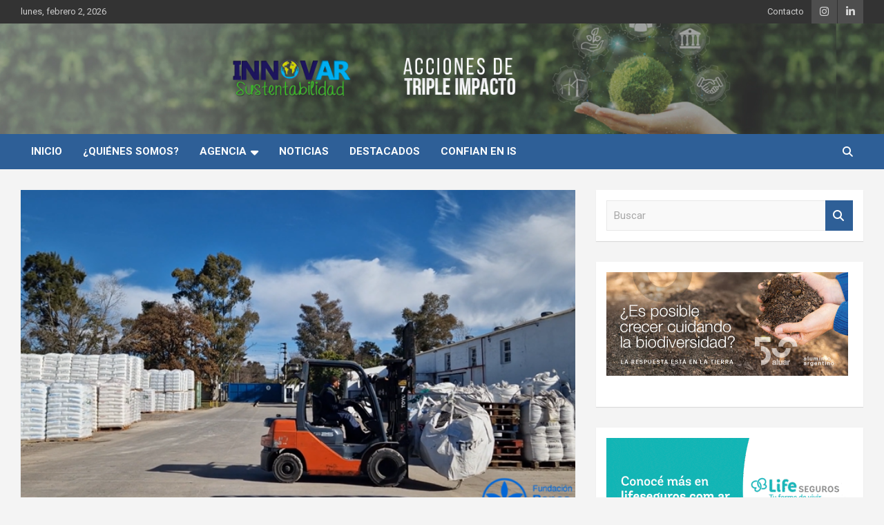

--- FILE ---
content_type: text/html; charset=UTF-8
request_url: https://www.innovar-sustentabilidad.com/las-empresas-ya-pueden-obtener-bonos-de-plastico-del-mercado-internacional-para-compensar-su-huella-plastica/
body_size: 71078
content:
<!doctype html>
<html lang="es">
<head>
	<meta charset="UTF-8">
	<meta name="viewport" content="width=device-width, initial-scale=1, shrink-to-fit=no">
	<link rel="profile" href="https://gmpg.org/xfn/11">

	<title>Las empresas ya pueden obtener Bonos de Plástico del mercado internacional para compensar su huella plástica &#8211; Innovar Sustentabilidad</title>
<meta name='robots' content='max-image-preview:large' />
	<style>img:is([sizes="auto" i], [sizes^="auto," i]) { contain-intrinsic-size: 3000px 1500px }</style>
	<link rel='dns-prefetch' href='//www.googletagmanager.com' />
<link rel='dns-prefetch' href='//fonts.googleapis.com' />
<link rel="alternate" type="application/rss+xml" title="Innovar Sustentabilidad &raquo; Feed" href="https://www.innovar-sustentabilidad.com/feed/" />
<link rel="alternate" type="application/rss+xml" title="Innovar Sustentabilidad &raquo; Feed de los comentarios" href="https://www.innovar-sustentabilidad.com/comments/feed/" />
<link rel="alternate" type="application/rss+xml" title="Innovar Sustentabilidad &raquo; Comentario Las empresas ya pueden obtener Bonos de Plástico del mercado internacional para compensar su huella plástica del feed" href="https://www.innovar-sustentabilidad.com/las-empresas-ya-pueden-obtener-bonos-de-plastico-del-mercado-internacional-para-compensar-su-huella-plastica/feed/" />
<script type="text/javascript">
/* <![CDATA[ */
window._wpemojiSettings = {"baseUrl":"https:\/\/s.w.org\/images\/core\/emoji\/16.0.1\/72x72\/","ext":".png","svgUrl":"https:\/\/s.w.org\/images\/core\/emoji\/16.0.1\/svg\/","svgExt":".svg","source":{"concatemoji":"https:\/\/www.innovar-sustentabilidad.com\/wp-includes\/js\/wp-emoji-release.min.js?ver=6.8.3"}};
/*! This file is auto-generated */
!function(s,n){var o,i,e;function c(e){try{var t={supportTests:e,timestamp:(new Date).valueOf()};sessionStorage.setItem(o,JSON.stringify(t))}catch(e){}}function p(e,t,n){e.clearRect(0,0,e.canvas.width,e.canvas.height),e.fillText(t,0,0);var t=new Uint32Array(e.getImageData(0,0,e.canvas.width,e.canvas.height).data),a=(e.clearRect(0,0,e.canvas.width,e.canvas.height),e.fillText(n,0,0),new Uint32Array(e.getImageData(0,0,e.canvas.width,e.canvas.height).data));return t.every(function(e,t){return e===a[t]})}function u(e,t){e.clearRect(0,0,e.canvas.width,e.canvas.height),e.fillText(t,0,0);for(var n=e.getImageData(16,16,1,1),a=0;a<n.data.length;a++)if(0!==n.data[a])return!1;return!0}function f(e,t,n,a){switch(t){case"flag":return n(e,"\ud83c\udff3\ufe0f\u200d\u26a7\ufe0f","\ud83c\udff3\ufe0f\u200b\u26a7\ufe0f")?!1:!n(e,"\ud83c\udde8\ud83c\uddf6","\ud83c\udde8\u200b\ud83c\uddf6")&&!n(e,"\ud83c\udff4\udb40\udc67\udb40\udc62\udb40\udc65\udb40\udc6e\udb40\udc67\udb40\udc7f","\ud83c\udff4\u200b\udb40\udc67\u200b\udb40\udc62\u200b\udb40\udc65\u200b\udb40\udc6e\u200b\udb40\udc67\u200b\udb40\udc7f");case"emoji":return!a(e,"\ud83e\udedf")}return!1}function g(e,t,n,a){var r="undefined"!=typeof WorkerGlobalScope&&self instanceof WorkerGlobalScope?new OffscreenCanvas(300,150):s.createElement("canvas"),o=r.getContext("2d",{willReadFrequently:!0}),i=(o.textBaseline="top",o.font="600 32px Arial",{});return e.forEach(function(e){i[e]=t(o,e,n,a)}),i}function t(e){var t=s.createElement("script");t.src=e,t.defer=!0,s.head.appendChild(t)}"undefined"!=typeof Promise&&(o="wpEmojiSettingsSupports",i=["flag","emoji"],n.supports={everything:!0,everythingExceptFlag:!0},e=new Promise(function(e){s.addEventListener("DOMContentLoaded",e,{once:!0})}),new Promise(function(t){var n=function(){try{var e=JSON.parse(sessionStorage.getItem(o));if("object"==typeof e&&"number"==typeof e.timestamp&&(new Date).valueOf()<e.timestamp+604800&&"object"==typeof e.supportTests)return e.supportTests}catch(e){}return null}();if(!n){if("undefined"!=typeof Worker&&"undefined"!=typeof OffscreenCanvas&&"undefined"!=typeof URL&&URL.createObjectURL&&"undefined"!=typeof Blob)try{var e="postMessage("+g.toString()+"("+[JSON.stringify(i),f.toString(),p.toString(),u.toString()].join(",")+"));",a=new Blob([e],{type:"text/javascript"}),r=new Worker(URL.createObjectURL(a),{name:"wpTestEmojiSupports"});return void(r.onmessage=function(e){c(n=e.data),r.terminate(),t(n)})}catch(e){}c(n=g(i,f,p,u))}t(n)}).then(function(e){for(var t in e)n.supports[t]=e[t],n.supports.everything=n.supports.everything&&n.supports[t],"flag"!==t&&(n.supports.everythingExceptFlag=n.supports.everythingExceptFlag&&n.supports[t]);n.supports.everythingExceptFlag=n.supports.everythingExceptFlag&&!n.supports.flag,n.DOMReady=!1,n.readyCallback=function(){n.DOMReady=!0}}).then(function(){return e}).then(function(){var e;n.supports.everything||(n.readyCallback(),(e=n.source||{}).concatemoji?t(e.concatemoji):e.wpemoji&&e.twemoji&&(t(e.twemoji),t(e.wpemoji)))}))}((window,document),window._wpemojiSettings);
/* ]]> */
</script>
<style id='wp-emoji-styles-inline-css' type='text/css'>

	img.wp-smiley, img.emoji {
		display: inline !important;
		border: none !important;
		box-shadow: none !important;
		height: 1em !important;
		width: 1em !important;
		margin: 0 0.07em !important;
		vertical-align: -0.1em !important;
		background: none !important;
		padding: 0 !important;
	}
</style>
<link rel='stylesheet' id='wp-block-library-css' href='https://www.innovar-sustentabilidad.com/wp-includes/css/dist/block-library/style.min.css?ver=6.8.3' type='text/css' media='all' />
<style id='classic-theme-styles-inline-css' type='text/css'>
/*! This file is auto-generated */
.wp-block-button__link{color:#fff;background-color:#32373c;border-radius:9999px;box-shadow:none;text-decoration:none;padding:calc(.667em + 2px) calc(1.333em + 2px);font-size:1.125em}.wp-block-file__button{background:#32373c;color:#fff;text-decoration:none}
</style>
<style id='global-styles-inline-css' type='text/css'>
:root{--wp--preset--aspect-ratio--square: 1;--wp--preset--aspect-ratio--4-3: 4/3;--wp--preset--aspect-ratio--3-4: 3/4;--wp--preset--aspect-ratio--3-2: 3/2;--wp--preset--aspect-ratio--2-3: 2/3;--wp--preset--aspect-ratio--16-9: 16/9;--wp--preset--aspect-ratio--9-16: 9/16;--wp--preset--color--black: #000000;--wp--preset--color--cyan-bluish-gray: #abb8c3;--wp--preset--color--white: #ffffff;--wp--preset--color--pale-pink: #f78da7;--wp--preset--color--vivid-red: #cf2e2e;--wp--preset--color--luminous-vivid-orange: #ff6900;--wp--preset--color--luminous-vivid-amber: #fcb900;--wp--preset--color--light-green-cyan: #7bdcb5;--wp--preset--color--vivid-green-cyan: #00d084;--wp--preset--color--pale-cyan-blue: #8ed1fc;--wp--preset--color--vivid-cyan-blue: #0693e3;--wp--preset--color--vivid-purple: #9b51e0;--wp--preset--gradient--vivid-cyan-blue-to-vivid-purple: linear-gradient(135deg,rgba(6,147,227,1) 0%,rgb(155,81,224) 100%);--wp--preset--gradient--light-green-cyan-to-vivid-green-cyan: linear-gradient(135deg,rgb(122,220,180) 0%,rgb(0,208,130) 100%);--wp--preset--gradient--luminous-vivid-amber-to-luminous-vivid-orange: linear-gradient(135deg,rgba(252,185,0,1) 0%,rgba(255,105,0,1) 100%);--wp--preset--gradient--luminous-vivid-orange-to-vivid-red: linear-gradient(135deg,rgba(255,105,0,1) 0%,rgb(207,46,46) 100%);--wp--preset--gradient--very-light-gray-to-cyan-bluish-gray: linear-gradient(135deg,rgb(238,238,238) 0%,rgb(169,184,195) 100%);--wp--preset--gradient--cool-to-warm-spectrum: linear-gradient(135deg,rgb(74,234,220) 0%,rgb(151,120,209) 20%,rgb(207,42,186) 40%,rgb(238,44,130) 60%,rgb(251,105,98) 80%,rgb(254,248,76) 100%);--wp--preset--gradient--blush-light-purple: linear-gradient(135deg,rgb(255,206,236) 0%,rgb(152,150,240) 100%);--wp--preset--gradient--blush-bordeaux: linear-gradient(135deg,rgb(254,205,165) 0%,rgb(254,45,45) 50%,rgb(107,0,62) 100%);--wp--preset--gradient--luminous-dusk: linear-gradient(135deg,rgb(255,203,112) 0%,rgb(199,81,192) 50%,rgb(65,88,208) 100%);--wp--preset--gradient--pale-ocean: linear-gradient(135deg,rgb(255,245,203) 0%,rgb(182,227,212) 50%,rgb(51,167,181) 100%);--wp--preset--gradient--electric-grass: linear-gradient(135deg,rgb(202,248,128) 0%,rgb(113,206,126) 100%);--wp--preset--gradient--midnight: linear-gradient(135deg,rgb(2,3,129) 0%,rgb(40,116,252) 100%);--wp--preset--font-size--small: 13px;--wp--preset--font-size--medium: 20px;--wp--preset--font-size--large: 36px;--wp--preset--font-size--x-large: 42px;--wp--preset--spacing--20: 0.44rem;--wp--preset--spacing--30: 0.67rem;--wp--preset--spacing--40: 1rem;--wp--preset--spacing--50: 1.5rem;--wp--preset--spacing--60: 2.25rem;--wp--preset--spacing--70: 3.38rem;--wp--preset--spacing--80: 5.06rem;--wp--preset--shadow--natural: 6px 6px 9px rgba(0, 0, 0, 0.2);--wp--preset--shadow--deep: 12px 12px 50px rgba(0, 0, 0, 0.4);--wp--preset--shadow--sharp: 6px 6px 0px rgba(0, 0, 0, 0.2);--wp--preset--shadow--outlined: 6px 6px 0px -3px rgba(255, 255, 255, 1), 6px 6px rgba(0, 0, 0, 1);--wp--preset--shadow--crisp: 6px 6px 0px rgba(0, 0, 0, 1);}:where(.is-layout-flex){gap: 0.5em;}:where(.is-layout-grid){gap: 0.5em;}body .is-layout-flex{display: flex;}.is-layout-flex{flex-wrap: wrap;align-items: center;}.is-layout-flex > :is(*, div){margin: 0;}body .is-layout-grid{display: grid;}.is-layout-grid > :is(*, div){margin: 0;}:where(.wp-block-columns.is-layout-flex){gap: 2em;}:where(.wp-block-columns.is-layout-grid){gap: 2em;}:where(.wp-block-post-template.is-layout-flex){gap: 1.25em;}:where(.wp-block-post-template.is-layout-grid){gap: 1.25em;}.has-black-color{color: var(--wp--preset--color--black) !important;}.has-cyan-bluish-gray-color{color: var(--wp--preset--color--cyan-bluish-gray) !important;}.has-white-color{color: var(--wp--preset--color--white) !important;}.has-pale-pink-color{color: var(--wp--preset--color--pale-pink) !important;}.has-vivid-red-color{color: var(--wp--preset--color--vivid-red) !important;}.has-luminous-vivid-orange-color{color: var(--wp--preset--color--luminous-vivid-orange) !important;}.has-luminous-vivid-amber-color{color: var(--wp--preset--color--luminous-vivid-amber) !important;}.has-light-green-cyan-color{color: var(--wp--preset--color--light-green-cyan) !important;}.has-vivid-green-cyan-color{color: var(--wp--preset--color--vivid-green-cyan) !important;}.has-pale-cyan-blue-color{color: var(--wp--preset--color--pale-cyan-blue) !important;}.has-vivid-cyan-blue-color{color: var(--wp--preset--color--vivid-cyan-blue) !important;}.has-vivid-purple-color{color: var(--wp--preset--color--vivid-purple) !important;}.has-black-background-color{background-color: var(--wp--preset--color--black) !important;}.has-cyan-bluish-gray-background-color{background-color: var(--wp--preset--color--cyan-bluish-gray) !important;}.has-white-background-color{background-color: var(--wp--preset--color--white) !important;}.has-pale-pink-background-color{background-color: var(--wp--preset--color--pale-pink) !important;}.has-vivid-red-background-color{background-color: var(--wp--preset--color--vivid-red) !important;}.has-luminous-vivid-orange-background-color{background-color: var(--wp--preset--color--luminous-vivid-orange) !important;}.has-luminous-vivid-amber-background-color{background-color: var(--wp--preset--color--luminous-vivid-amber) !important;}.has-light-green-cyan-background-color{background-color: var(--wp--preset--color--light-green-cyan) !important;}.has-vivid-green-cyan-background-color{background-color: var(--wp--preset--color--vivid-green-cyan) !important;}.has-pale-cyan-blue-background-color{background-color: var(--wp--preset--color--pale-cyan-blue) !important;}.has-vivid-cyan-blue-background-color{background-color: var(--wp--preset--color--vivid-cyan-blue) !important;}.has-vivid-purple-background-color{background-color: var(--wp--preset--color--vivid-purple) !important;}.has-black-border-color{border-color: var(--wp--preset--color--black) !important;}.has-cyan-bluish-gray-border-color{border-color: var(--wp--preset--color--cyan-bluish-gray) !important;}.has-white-border-color{border-color: var(--wp--preset--color--white) !important;}.has-pale-pink-border-color{border-color: var(--wp--preset--color--pale-pink) !important;}.has-vivid-red-border-color{border-color: var(--wp--preset--color--vivid-red) !important;}.has-luminous-vivid-orange-border-color{border-color: var(--wp--preset--color--luminous-vivid-orange) !important;}.has-luminous-vivid-amber-border-color{border-color: var(--wp--preset--color--luminous-vivid-amber) !important;}.has-light-green-cyan-border-color{border-color: var(--wp--preset--color--light-green-cyan) !important;}.has-vivid-green-cyan-border-color{border-color: var(--wp--preset--color--vivid-green-cyan) !important;}.has-pale-cyan-blue-border-color{border-color: var(--wp--preset--color--pale-cyan-blue) !important;}.has-vivid-cyan-blue-border-color{border-color: var(--wp--preset--color--vivid-cyan-blue) !important;}.has-vivid-purple-border-color{border-color: var(--wp--preset--color--vivid-purple) !important;}.has-vivid-cyan-blue-to-vivid-purple-gradient-background{background: var(--wp--preset--gradient--vivid-cyan-blue-to-vivid-purple) !important;}.has-light-green-cyan-to-vivid-green-cyan-gradient-background{background: var(--wp--preset--gradient--light-green-cyan-to-vivid-green-cyan) !important;}.has-luminous-vivid-amber-to-luminous-vivid-orange-gradient-background{background: var(--wp--preset--gradient--luminous-vivid-amber-to-luminous-vivid-orange) !important;}.has-luminous-vivid-orange-to-vivid-red-gradient-background{background: var(--wp--preset--gradient--luminous-vivid-orange-to-vivid-red) !important;}.has-very-light-gray-to-cyan-bluish-gray-gradient-background{background: var(--wp--preset--gradient--very-light-gray-to-cyan-bluish-gray) !important;}.has-cool-to-warm-spectrum-gradient-background{background: var(--wp--preset--gradient--cool-to-warm-spectrum) !important;}.has-blush-light-purple-gradient-background{background: var(--wp--preset--gradient--blush-light-purple) !important;}.has-blush-bordeaux-gradient-background{background: var(--wp--preset--gradient--blush-bordeaux) !important;}.has-luminous-dusk-gradient-background{background: var(--wp--preset--gradient--luminous-dusk) !important;}.has-pale-ocean-gradient-background{background: var(--wp--preset--gradient--pale-ocean) !important;}.has-electric-grass-gradient-background{background: var(--wp--preset--gradient--electric-grass) !important;}.has-midnight-gradient-background{background: var(--wp--preset--gradient--midnight) !important;}.has-small-font-size{font-size: var(--wp--preset--font-size--small) !important;}.has-medium-font-size{font-size: var(--wp--preset--font-size--medium) !important;}.has-large-font-size{font-size: var(--wp--preset--font-size--large) !important;}.has-x-large-font-size{font-size: var(--wp--preset--font-size--x-large) !important;}
:where(.wp-block-post-template.is-layout-flex){gap: 1.25em;}:where(.wp-block-post-template.is-layout-grid){gap: 1.25em;}
:where(.wp-block-columns.is-layout-flex){gap: 2em;}:where(.wp-block-columns.is-layout-grid){gap: 2em;}
:root :where(.wp-block-pullquote){font-size: 1.5em;line-height: 1.6;}
</style>
<link rel='stylesheet' id='contact-form-7-css' href='https://www.innovar-sustentabilidad.com/wp-content/plugins/contact-form-7/includes/css/styles.css?ver=6.1.1' type='text/css' media='all' />
<link rel='stylesheet' id='bootstrap-style-css' href='https://www.innovar-sustentabilidad.com/wp-content/themes/newscard-pro/assets/library/bootstrap/css/bootstrap.min.css?ver=4.0.0' type='text/css' media='all' />
<link rel='stylesheet' id='font-awesome-style-css' href='https://www.innovar-sustentabilidad.com/wp-content/themes/newscard-pro/assets/library/font-awesome/css/all.min.css?ver=6.8.3' type='text/css' media='all' />
<link rel='stylesheet' id='newscard-google-fonts-css' href='//fonts.googleapis.com/css?family=Roboto%3A300%2C300i%2C400%2C400i%2C500%2C500i%2C700%2C700i&#038;ver=6.8.3' type='text/css' media='all' />
<link rel='stylesheet' id='owl-carousel-css' href='https://www.innovar-sustentabilidad.com/wp-content/themes/newscard-pro/assets/library/owl-carousel/owl.carousel.min.css?ver=2.3.4' type='text/css' media='all' />
<link rel='stylesheet' id='newscard-style-css' href='https://www.innovar-sustentabilidad.com/wp-content/themes/newscard-pro/style.css?ver=6.8.3' type='text/css' media='all' />
<script type="text/javascript" src="https://www.innovar-sustentabilidad.com/wp-includes/js/jquery/jquery.min.js?ver=3.7.1" id="jquery-core-js"></script>
<script type="text/javascript" src="https://www.innovar-sustentabilidad.com/wp-includes/js/jquery/jquery-migrate.min.js?ver=3.4.1" id="jquery-migrate-js"></script>
<!--[if lt IE 9]>
<script type="text/javascript" src="https://www.innovar-sustentabilidad.com/wp-content/themes/newscard-pro/assets/js/html5.js?ver=3.7.3" id="html5-js"></script>
<![endif]-->

<!-- Fragmento de código de la etiqueta de Google (gtag.js) añadida por Site Kit -->
<!-- Fragmento de código de Google Analytics añadido por Site Kit -->
<script type="text/javascript" src="https://www.googletagmanager.com/gtag/js?id=G-JKYYF5YZZL" id="google_gtagjs-js" async></script>
<script type="text/javascript" id="google_gtagjs-js-after">
/* <![CDATA[ */
window.dataLayer = window.dataLayer || [];function gtag(){dataLayer.push(arguments);}
gtag("set","linker",{"domains":["www.innovar-sustentabilidad.com"]});
gtag("js", new Date());
gtag("set", "developer_id.dZTNiMT", true);
gtag("config", "G-JKYYF5YZZL");
/* ]]> */
</script>
<link rel="https://api.w.org/" href="https://www.innovar-sustentabilidad.com/wp-json/" /><link rel="alternate" title="JSON" type="application/json" href="https://www.innovar-sustentabilidad.com/wp-json/wp/v2/posts/4606" /><link rel="EditURI" type="application/rsd+xml" title="RSD" href="https://www.innovar-sustentabilidad.com/xmlrpc.php?rsd" />
<meta name="generator" content="WordPress 6.8.3" />
<link rel="canonical" href="https://www.innovar-sustentabilidad.com/las-empresas-ya-pueden-obtener-bonos-de-plastico-del-mercado-internacional-para-compensar-su-huella-plastica/" />
<link rel='shortlink' href='https://www.innovar-sustentabilidad.com/?p=4606' />
<link rel="alternate" title="oEmbed (JSON)" type="application/json+oembed" href="https://www.innovar-sustentabilidad.com/wp-json/oembed/1.0/embed?url=https%3A%2F%2Fwww.innovar-sustentabilidad.com%2Flas-empresas-ya-pueden-obtener-bonos-de-plastico-del-mercado-internacional-para-compensar-su-huella-plastica%2F" />
<link rel="alternate" title="oEmbed (XML)" type="text/xml+oembed" href="https://www.innovar-sustentabilidad.com/wp-json/oembed/1.0/embed?url=https%3A%2F%2Fwww.innovar-sustentabilidad.com%2Flas-empresas-ya-pueden-obtener-bonos-de-plastico-del-mercado-internacional-para-compensar-su-huella-plastica%2F&#038;format=xml" />
<meta name="generator" content="Site Kit by Google 1.160.1" /><style>/* CSS added by WP Meta and Date Remover*/.wp-block-post-author__name{display:none !important;}
.wp-block-post-date{display:none !important;}
 .entry-meta {display:none !important;}
	.home .entry-meta { display: none; }
	.entry-footer {display:none !important;}
	.home .entry-footer { display: none; }</style>
	<style type="text/css">
				@media (min-width: 768px) {
				}
		/* Color Scheme > links */
			::selection {
				background-color: #2e5f97;
				color: #fff;
			}
			::-moz-selection {
				background-color: #2e5f97;
				color: #fff;
			}
			a,
			a:hover,
			a:focus,
			a:active,
			.site-title a:hover,
			.site-title a:focus,
			.site-title a:active,
			.top-stories-bar .top-stories-lists .marquee a:hover,
			.entry-title a:hover,
			.entry-title a:focus,
			.entry-title a:active,
			.post-boxed .entry-title a:hover,
			.site-footer .widget-area .post-boxed .entry-title a:hover,
			.entry-meta a:hover,
			.entry-meta a:focus,
			.post-boxed .entry-meta a:hover,
			.site-footer .widget-area .post-boxed .entry-meta a:hover,
			.entry-meta .tag-links a,
			.nav-links a:hover,
			.widget ul li a:hover,
			.comment-metadata a.comment-edit-link,
			.widget_archive li a[aria-current="page"],
			.widget_tag_cloud a:hover,
			.widget_categories .current-cat a,
			.widget_nav_menu ul li.current_page_item > a,
			.widget_nav_menu ul li.current_page_ancestor > a,
			.widget_nav_menu ul li.current-menu-item > a,
			.widget_nav_menu ul li.current-menu-ancestor > a,
			.widget_pages ul li.current_page_item > a,
			.widget_pages ul li.current_page_ancestor > a,
			.woocommerce.widget_product_categories ul.product-categories .current-cat-parent > a,
			.woocommerce.widget_product_categories ul.product-categories .current-cat > a,
			.woocommerce .star-rating,
			.woocommerce .star-rating:before,
			.woocommerce-MyAccount-navigation ul li:hover a,
			.woocommerce-MyAccount-navigation ul li.is-active a {
				color: #2e5f97;
			}
		/* Color Scheme > Navigation */
			.navigation-bar {
				background-color: #2e5f97;
			}
			.main-navigation .dropdown-menu a:hover,
			.main-navigation .dropdown-menu a.current-menu-item,
			.main-navigation li ul li:hover > a,
			.main-navigation li ul li.current-menu-item > a,
			.main-navigation li ul li.current-menu-ancestor > a,
			.main-navigation ul li li.current_page_item > a,
			.main-navigation li ul li.current_page_ancestor > a {
				color: #2e5f97;
			}
			@media (max-width: 991px) {
				.main-navigation ul li.current_page_item > a,
				.main-navigation ul li.current_page_ancestor > a,
				.main-navigation ul li.current-menu-item > a,
				.main-navigation ul li.current-menu-ancestor > a,
				.main-navigation ul li a:hover,
				.main-navigation ul li a:focus,
				.main-navigation ul li.show > a,
				.main-navigation ul li:hover > a,
				.main-navigation .dropdown-menu a:hover,
				.main-navigation .dropdown-menu a.current-menu-item,
				.main-navigation li ul li:hover > a,
				.main-navigation li ul li.current-menu-item > a,
				.main-navigation li ul li.current-menu-ancestor > a,
				.main-navigation ul li li.current_page_item > a,
				.main-navigation li ul li.current_page_ancestor > a {
					color: #2e5f97;
				}
			}
		/* Color Scheme > Buttons */
			.btn-theme,
			.btn-outline-theme:hover,
			.btn-outline-info:not(:disabled):not(.disabled).active,
			.btn-outline-info:not(:disabled):not(.disabled):active,
			.show > .btn-outline-info.dropdown-toggle,
			input[type="reset"],
			input[type="button"],
			input[type="submit"],
			button,
			.back-to-top a,
			#bbpress-forums button,
			.navigation.pagination .current,
			.navigation.pagination a:hover,
			.page-links span,
			.page-links a:hover span,
			.woocommerce #respond input#submit,
			.woocommerce a.button,
			.woocommerce button.button,
			.woocommerce input.button,
			.woocommerce #respond input#submit.alt,
			.woocommerce a.button.alt,
			.woocommerce button.button.alt,
			.woocommerce input.button.alt,
			.woocommerce #respond input#submit.disabled,
			.woocommerce #respond input#submit:disabled,
			.woocommerce #respond input#submit:disabled[disabled],
			.woocommerce a.button.disabled,
			.woocommerce a.button:disabled,
			.woocommerce a.button:disabled[disabled],
			.woocommerce button.button.disabled,
			.woocommerce button.button:disabled,
			.woocommerce button.button:disabled[disabled],
			.woocommerce input.button.disabled,
			.woocommerce input.button:disabled,
			.woocommerce input.button:disabled[disabled],
			.woocommerce #respond input#submit.disabled:hover,
			.woocommerce #respond input#submit:disabled:hover,
			.woocommerce #respond input#submit:disabled[disabled]:hover,
			.woocommerce a.button.disabled:hover,
			.woocommerce a.button:disabled:hover,
			.woocommerce a.button:disabled[disabled]:hover,
			.woocommerce button.button.disabled:hover,
			.woocommerce button.button:disabled:hover,
			.woocommerce button.button:disabled[disabled]:hover,
			.woocommerce input.button.disabled:hover,
			.woocommerce input.button:disabled:hover,
			.woocommerce input.button:disabled[disabled]:hover,
			.woocommerce span.onsale,
			.woocommerce .widget_price_filter .ui-slider .ui-slider-range,
			.woocommerce .widget_price_filter .ui-slider .ui-slider-handle,
			.woocommerce nav.woocommerce-pagination ul li .page-numbers:hover,
			.woocommerce nav.woocommerce-pagination ul li .page-numbers:focus,
			.woocommerce nav.woocommerce-pagination ul li .page-numbers.current {
				background-color: #2e5f97;
			}
			.btn-outline-theme {
				border-color: #2e5f97;
			}
			.btn-outline-theme,
			.navigation.post-navigation .nav-links a:hover {
				color: #2e5f97;
			}
		/* Color Scheme > Elements */
			.theme-color,
			.format-quote blockquote:before {
				color: #2e5f97;
			}
			.theme-bg-color,
			.post.sticky .entry-header:before {
				background-color: #2e5f97;
			}
			.stories-title,
			.widget-title {
				border-color: #2e5f97;
			}
		/* Elements Color > Top Stories Flash */
			.top-stories-bar .top-stories-label .flash-icon {
				background-color: #01aef0;
			}
			.top-stories-bar .top-stories-label .flash-icon:before,
			.top-stories-bar .top-stories-label .flash-icon:after {
				border-color: #01aef0;
			}
		/* Category Color > #ISPodcast */
				.entry-meta .cat-links a.cat-links-42,
				.entry-meta .cat-links a.cat-links-42:hover,
				.post-boxed .entry-meta .cat-links a.cat-links-42,
				.post-boxed .entry-meta .cat-links a.cat-links-42:hover,
				.site-footer .widget-area .post-boxed .entry-meta .cat-links a.cat-links-42,
				.site-footer .widget-area .post-boxed .entry-meta .cat-links a.cat-links-42:hover {
					color: #81d742;
				}
				.post-img-wrap .entry-meta .cat-links a.cat-links-42,
				.post-img-wrap .entry-meta .cat-links a.cat-links-42:hover,
				.post-boxed .post-img-wrap .entry-meta .cat-links a.cat-links-42,
				.post-boxed .post-img-wrap .entry-meta .cat-links a.cat-links-42:hover,
				.post-block .post-img-wrap + .entry-header .entry-meta .cat-links a.cat-links-42,
				.post-block .post-img-wrap + .entry-header .entry-meta .cat-links a.cat-links-42:hover,
				.site-footer .widget-area .post-boxed .post-img-wrap .entry-meta .cat-links a.cat-links-42,
				.site-footer .widget-area .post-boxed .post-img-wrap .entry-meta .cat-links a.cat-links-42:hover,
				.site-footer .widget-area .post-block .post-img-wrap + .entry-header .entry-meta .cat-links a.cat-links-42,
				.site-footer .widget-area .post-block .post-img-wrap + .entry-header .entry-meta .cat-links a.cat-links-42:hover {
					background-color: #81d742;
					color: #fff;
				}
			/* Category Color > Destacadas */
				.entry-meta .cat-links a.cat-links-15,
				.entry-meta .cat-links a.cat-links-15:hover,
				.post-boxed .entry-meta .cat-links a.cat-links-15,
				.post-boxed .entry-meta .cat-links a.cat-links-15:hover,
				.site-footer .widget-area .post-boxed .entry-meta .cat-links a.cat-links-15,
				.site-footer .widget-area .post-boxed .entry-meta .cat-links a.cat-links-15:hover {
					color: #1e73be;
				}
				.post-img-wrap .entry-meta .cat-links a.cat-links-15,
				.post-img-wrap .entry-meta .cat-links a.cat-links-15:hover,
				.post-boxed .post-img-wrap .entry-meta .cat-links a.cat-links-15,
				.post-boxed .post-img-wrap .entry-meta .cat-links a.cat-links-15:hover,
				.post-block .post-img-wrap + .entry-header .entry-meta .cat-links a.cat-links-15,
				.post-block .post-img-wrap + .entry-header .entry-meta .cat-links a.cat-links-15:hover,
				.site-footer .widget-area .post-boxed .post-img-wrap .entry-meta .cat-links a.cat-links-15,
				.site-footer .widget-area .post-boxed .post-img-wrap .entry-meta .cat-links a.cat-links-15:hover,
				.site-footer .widget-area .post-block .post-img-wrap + .entry-header .entry-meta .cat-links a.cat-links-15,
				.site-footer .widget-area .post-block .post-img-wrap + .entry-header .entry-meta .cat-links a.cat-links-15:hover {
					background-color: #1e73be;
					color: #fff;
				}
			/* Category Color > Destacados */
				.entry-meta .cat-links a.cat-links-43,
				.entry-meta .cat-links a.cat-links-43:hover,
				.post-boxed .entry-meta .cat-links a.cat-links-43,
				.post-boxed .entry-meta .cat-links a.cat-links-43:hover,
				.site-footer .widget-area .post-boxed .entry-meta .cat-links a.cat-links-43,
				.site-footer .widget-area .post-boxed .entry-meta .cat-links a.cat-links-43:hover {
					color: #01aef0;
				}
				.post-img-wrap .entry-meta .cat-links a.cat-links-43,
				.post-img-wrap .entry-meta .cat-links a.cat-links-43:hover,
				.post-boxed .post-img-wrap .entry-meta .cat-links a.cat-links-43,
				.post-boxed .post-img-wrap .entry-meta .cat-links a.cat-links-43:hover,
				.post-block .post-img-wrap + .entry-header .entry-meta .cat-links a.cat-links-43,
				.post-block .post-img-wrap + .entry-header .entry-meta .cat-links a.cat-links-43:hover,
				.site-footer .widget-area .post-boxed .post-img-wrap .entry-meta .cat-links a.cat-links-43,
				.site-footer .widget-area .post-boxed .post-img-wrap .entry-meta .cat-links a.cat-links-43:hover,
				.site-footer .widget-area .post-block .post-img-wrap + .entry-header .entry-meta .cat-links a.cat-links-43,
				.site-footer .widget-area .post-block .post-img-wrap + .entry-header .entry-meta .cat-links a.cat-links-43:hover {
					background-color: #01aef0;
					color: #fff;
				}
			/* Category Color > Noticias */
				.entry-meta .cat-links a.cat-links-20,
				.entry-meta .cat-links a.cat-links-20:hover,
				.post-boxed .entry-meta .cat-links a.cat-links-20,
				.post-boxed .entry-meta .cat-links a.cat-links-20:hover,
				.site-footer .widget-area .post-boxed .entry-meta .cat-links a.cat-links-20,
				.site-footer .widget-area .post-boxed .entry-meta .cat-links a.cat-links-20:hover {
					color: #1e73be;
				}
				.post-img-wrap .entry-meta .cat-links a.cat-links-20,
				.post-img-wrap .entry-meta .cat-links a.cat-links-20:hover,
				.post-boxed .post-img-wrap .entry-meta .cat-links a.cat-links-20,
				.post-boxed .post-img-wrap .entry-meta .cat-links a.cat-links-20:hover,
				.post-block .post-img-wrap + .entry-header .entry-meta .cat-links a.cat-links-20,
				.post-block .post-img-wrap + .entry-header .entry-meta .cat-links a.cat-links-20:hover,
				.site-footer .widget-area .post-boxed .post-img-wrap .entry-meta .cat-links a.cat-links-20,
				.site-footer .widget-area .post-boxed .post-img-wrap .entry-meta .cat-links a.cat-links-20:hover,
				.site-footer .widget-area .post-block .post-img-wrap + .entry-header .entry-meta .cat-links a.cat-links-20,
				.site-footer .widget-area .post-block .post-img-wrap + .entry-header .entry-meta .cat-links a.cat-links-20:hover {
					background-color: #1e73be;
					color: #fff;
				}
			/* Category Color > Tech */
				.entry-meta .cat-links a.cat-links-222,
				.entry-meta .cat-links a.cat-links-222:hover,
				.post-boxed .entry-meta .cat-links a.cat-links-222,
				.post-boxed .entry-meta .cat-links a.cat-links-222:hover,
				.site-footer .widget-area .post-boxed .entry-meta .cat-links a.cat-links-222,
				.site-footer .widget-area .post-boxed .entry-meta .cat-links a.cat-links-222:hover {
					color: #009dd6;
				}
				.post-img-wrap .entry-meta .cat-links a.cat-links-222,
				.post-img-wrap .entry-meta .cat-links a.cat-links-222:hover,
				.post-boxed .post-img-wrap .entry-meta .cat-links a.cat-links-222,
				.post-boxed .post-img-wrap .entry-meta .cat-links a.cat-links-222:hover,
				.post-block .post-img-wrap + .entry-header .entry-meta .cat-links a.cat-links-222,
				.post-block .post-img-wrap + .entry-header .entry-meta .cat-links a.cat-links-222:hover,
				.site-footer .widget-area .post-boxed .post-img-wrap .entry-meta .cat-links a.cat-links-222,
				.site-footer .widget-area .post-boxed .post-img-wrap .entry-meta .cat-links a.cat-links-222:hover,
				.site-footer .widget-area .post-block .post-img-wrap + .entry-header .entry-meta .cat-links a.cat-links-222,
				.site-footer .widget-area .post-block .post-img-wrap + .entry-header .entry-meta .cat-links a.cat-links-222:hover {
					background-color: #009dd6;
					color: #fff;
				}
			/* Category Color > Últimas Noticias */
				.entry-meta .cat-links a.cat-links-21,
				.entry-meta .cat-links a.cat-links-21:hover,
				.post-boxed .entry-meta .cat-links a.cat-links-21,
				.post-boxed .entry-meta .cat-links a.cat-links-21:hover,
				.site-footer .widget-area .post-boxed .entry-meta .cat-links a.cat-links-21,
				.site-footer .widget-area .post-boxed .entry-meta .cat-links a.cat-links-21:hover {
					color: #211c5c;
				}
				.post-img-wrap .entry-meta .cat-links a.cat-links-21,
				.post-img-wrap .entry-meta .cat-links a.cat-links-21:hover,
				.post-boxed .post-img-wrap .entry-meta .cat-links a.cat-links-21,
				.post-boxed .post-img-wrap .entry-meta .cat-links a.cat-links-21:hover,
				.post-block .post-img-wrap + .entry-header .entry-meta .cat-links a.cat-links-21,
				.post-block .post-img-wrap + .entry-header .entry-meta .cat-links a.cat-links-21:hover,
				.site-footer .widget-area .post-boxed .post-img-wrap .entry-meta .cat-links a.cat-links-21,
				.site-footer .widget-area .post-boxed .post-img-wrap .entry-meta .cat-links a.cat-links-21:hover,
				.site-footer .widget-area .post-block .post-img-wrap + .entry-header .entry-meta .cat-links a.cat-links-21,
				.site-footer .widget-area .post-block .post-img-wrap + .entry-header .entry-meta .cat-links a.cat-links-21:hover {
					background-color: #211c5c;
					color: #fff;
				}
				</style>


<!-- Metaetiquetas de Google AdSense añadidas por Site Kit -->
<meta name="google-adsense-platform-account" content="ca-host-pub-2644536267352236">
<meta name="google-adsense-platform-domain" content="sitekit.withgoogle.com">
<!-- Acabar con las metaetiquetas de Google AdSense añadidas por Site Kit -->
<meta name="generator" content="Elementor 3.34.4; features: additional_custom_breakpoints; settings: css_print_method-external, google_font-enabled, font_display-auto">
			<style>
				.e-con.e-parent:nth-of-type(n+4):not(.e-lazyloaded):not(.e-no-lazyload),
				.e-con.e-parent:nth-of-type(n+4):not(.e-lazyloaded):not(.e-no-lazyload) * {
					background-image: none !important;
				}
				@media screen and (max-height: 1024px) {
					.e-con.e-parent:nth-of-type(n+3):not(.e-lazyloaded):not(.e-no-lazyload),
					.e-con.e-parent:nth-of-type(n+3):not(.e-lazyloaded):not(.e-no-lazyload) * {
						background-image: none !important;
					}
				}
				@media screen and (max-height: 640px) {
					.e-con.e-parent:nth-of-type(n+2):not(.e-lazyloaded):not(.e-no-lazyload),
					.e-con.e-parent:nth-of-type(n+2):not(.e-lazyloaded):not(.e-no-lazyload) * {
						background-image: none !important;
					}
				}
			</style>
					<style type="text/css">
					.site-title,
			.site-description {
				position: absolute;
				clip: rect(1px, 1px, 1px, 1px);
			}
				</style>
		<link rel="icon" href="https://www.innovar-sustentabilidad.com/wp-content/uploads/2024/12/mundo-logo.png" sizes="32x32" />
<link rel="icon" href="https://www.innovar-sustentabilidad.com/wp-content/uploads/2024/12/mundo-logo.png" sizes="192x192" />
<link rel="apple-touch-icon" href="https://www.innovar-sustentabilidad.com/wp-content/uploads/2024/12/mundo-logo.png" />
<meta name="msapplication-TileImage" content="https://www.innovar-sustentabilidad.com/wp-content/uploads/2024/12/mundo-logo.png" />
</head>

<body class="wp-singular post-template-default single single-post postid-4606 single-format-standard wp-custom-logo wp-theme-newscard-pro theme-body elementor-default elementor-kit-2511">

<div id="page" class="site">
	<a class="skip-link screen-reader-text" href="#content">Saltar al contenido</a>
	
	<header id="masthead" class="site-header">
					<div class="info-bar infobar-links-on">
				<div class="container">
					<div class="row gutter-10">
						<div class="col col-sm contact-section">
							<div class="date">
								<ul><li>lunes, febrero 2, 2026</li></ul>
							</div>
						</div><!-- .contact-section -->

													<div class="col-auto social-profiles order-lg-3">
								
		<ul class="clearfix">
							<li><a target="_blank" rel="noopener noreferrer" href="http://www.instagram.com/innovarsustentabilidad"></a></li>
							<li><a target="_blank" rel="noopener noreferrer" href="http://www.linkedin.com/company/innovar-sustentabilidad"></a></li>
					</ul>
								</div><!-- .social-profile -->
													<div class="col-md-auto infobar-links order-lg-2">
								<button class="infobar-links-menu-toggle">Menú responsive</button>
								<ul class="clearfix"><li id="menu-item-6250" class="menu-item menu-item-type-post_type menu-item-object-page menu-item-6250"><a href="https://www.innovar-sustentabilidad.com/contacto/">Contacto</a></li>
</ul>							</div><!-- .infobar-links -->
											</div><!-- .row -->
          		</div><!-- .container -->
        	</div><!-- .infobar -->
        		<nav class="navbar navbar-expand-lg d-block navigation-light">
			<div class="navbar-head navbar-bg-set"  style="background-image:url('https://www.innovar-sustentabilidad.com/wp-content/uploads/2024/12/header_Crrecto.jpg');">
				<div class="container">
					<div class="row navbar-head-row align-items-center">
						<div class="col-lg-4">
							<div class="site-branding navbar-brand">
								<a href="https://www.innovar-sustentabilidad.com/" class="custom-logo-link" rel="home"><img width="150" height="100" src="https://www.innovar-sustentabilidad.com/wp-content/uploads/2024/12/loguin-2.png" class="custom-logo" alt="Innovar Sustentabilidad" decoding="async" /></a>									<h2 class="site-title"><a href="https://www.innovar-sustentabilidad.com/" rel="home">Innovar Sustentabilidad</a></h2>
															</div><!-- .site-branding .navbar-brand -->
						</div>
											</div><!-- .row -->
				</div><!-- .container -->
			</div><!-- .navbar-head -->
			<div class="navigation-bar" id="sticky-navigation-bar">
				<div class="navigation-bar-top">
					<div class="container">
						<button class="navbar-toggler menu-toggle" type="button" data-toggle="collapse" data-target="#navbarCollapse" aria-controls="navbarCollapse" aria-expanded="false" aria-label="Alternar navegación"></button>
						<span class="search-toggle"></span>
					</div><!-- .container -->
					<div class="search-bar">
						<div class="container">
							<div class="search-block off">
								<form action="https://www.innovar-sustentabilidad.com/" method="get" class="search-form">
	<label class="assistive-text"> Buscar </label>
	<div class="input-group">
		<input type="search" value="" placeholder="Buscar" class="form-control s" name="s">
		<div class="input-group-prepend">
			<button class="btn btn-theme">Buscar</button>
		</div>
	</div>
</form><!-- .search-form -->
							</div><!-- .search-box -->
						</div><!-- .container -->
					</div><!-- .search-bar -->
				</div><!-- .navigation-bar-top -->
				<div class="navbar-main">
					<div class="container">
						<div class="collapse navbar-collapse" id="navbarCollapse">
							<div id="site-navigation" class="main-navigation nav-uppercase" role="navigation">
								<ul class="nav-menu navbar-nav d-lg-block"><li id="menu-item-6309" class="menu-item menu-item-type-post_type menu-item-object-page menu-item-home menu-item-6309"><a href="https://www.innovar-sustentabilidad.com/">INICIO</a></li>
<li id="menu-item-6150" class="menu-item menu-item-type-post_type menu-item-object-page menu-item-6150"><a href="https://www.innovar-sustentabilidad.com/quienes-somos-3/">¿Quiénes Somos?</a></li>
<li id="menu-item-6145" class="menu-item menu-item-type-post_type menu-item-object-page menu-item-has-children menu-item-6145"><a href="https://www.innovar-sustentabilidad.com/agencia-is/">Agencia</a>
<ul class="sub-menu">
	<li id="menu-item-6311" class="menu-item menu-item-type-post_type menu-item-object-page menu-item-6311"><a href="https://www.innovar-sustentabilidad.com/soluciones-conscientes/">Soluciones Conscientes</a></li>
	<li id="menu-item-6465" class="menu-item menu-item-type-post_type menu-item-object-page menu-item-6465"><a href="https://www.innovar-sustentabilidad.com/soluciones-conscientes-2/">Deporte y Sustentabilidad</a></li>
	<li id="menu-item-6313" class="menu-item menu-item-type-post_type menu-item-object-page menu-item-6313"><a href="https://www.innovar-sustentabilidad.com/ispodcast-2/">ISPodcast</a></li>
</ul>
</li>
<li id="menu-item-6251" class="menu-item menu-item-type-taxonomy menu-item-object-category current-post-ancestor current-menu-parent current-post-parent menu-item-6251"><a href="https://www.innovar-sustentabilidad.com/category/noticias/">Noticias</a></li>
<li id="menu-item-6252" class="menu-item menu-item-type-taxonomy menu-item-object-category menu-item-6252"><a href="https://www.innovar-sustentabilidad.com/category/destacados/">Destacados</a></li>
<li id="menu-item-6254" class="menu-item menu-item-type-post_type menu-item-object-page menu-item-6254"><a href="https://www.innovar-sustentabilidad.com/confian-en-innovar/">Confian en IS</a></li>
</ul>							</div><!-- #site-navigation .main-navigation -->
						</div><!-- .navbar-collapse -->
						<div class="nav-search">
							<span class="search-toggle"></span>
						</div><!-- .nav-search -->
					</div><!-- .container -->
				</div><!-- .navbar-main -->
			</div><!-- .navigation-bar -->
		</nav><!-- .navbar -->

		
		
			</header><!-- #masthead -->
	<div id="content" class="site-content ">
		<div class="container">
							<div class="row justify-content-center site-content-row">
			<div id="primary" class="col-lg-8 content-area">		<main id="main" class="site-main">

				<div class="post-4606 post type-post status-publish format-standard has-post-thumbnail hentry category-destacadas category-noticias category-ultimasnoticias">

		
					<figure class="post-featured-image page-single-img-wrap">
						<div class="post-img" style="background-image: url('https://www.innovar-sustentabilidad.com/wp-content/uploads/2023/07/Proceso-Reciclado-Cajones-3.png');"></div>
											</figure><!-- .post-featured-image .page-single-img-wrap -->

				
				<div class="entry-meta category-meta">
					<div class="cat-links">
				<a class="cat-links-15" href="https://www.innovar-sustentabilidad.com/category/destacadas/">Destacadas</a>
			
				<a class="cat-links-20" href="https://www.innovar-sustentabilidad.com/category/noticias/">Noticias</a>
			
				<a class="cat-links-21" href="https://www.innovar-sustentabilidad.com/category/ultimasnoticias/">Últimas Noticias</a>
			</div>
				</div><!-- .entry-meta -->

			
					<header class="entry-header">
				<h1 class="entry-title">Las empresas ya pueden obtener Bonos de Plástico del mercado internacional para compensar su huella plástica</h1>
									<div class="entry-meta">
						<div class="date"><a href="https://www.innovar-sustentabilidad.com/las-empresas-ya-pueden-obtener-bonos-de-plastico-del-mercado-internacional-para-compensar-su-huella-plastica/" title="Las empresas ya pueden obtener Bonos de Plástico del mercado internacional para compensar su huella plástica"></a> </div> <div class="by-author vcard author"><a href="https://www.innovar-sustentabilidad.com/author/innovarsustentabilidad/"></a> </div>											</div><!-- .entry-meta -->
								</header>
		
			<div class="entry-content">
				
<p><span style="font-weight: 400;">Gracias al trabajo de Fundación Banco de Plásticos, un reciclador de plásticos de Argentina aprobó la auditoría de </span><a href="https://www.plasticcreditexchange.com/"><span style="font-weight: 400;">Plastic Credit Exchange</span></a><span style="font-weight: 400;"> (PCX) de estándares internacionales y se convirtió en el primer caso en Argentina y Sudamérica en ofrecer Bonos de Plástico en un mercado internacional. </span></p>
<p><span style="font-weight: 400;">La Fundación Banco de Plásticos  es una organización multisectorial que nace con el propósito de promover el reciclado de plásticos. Con su enfoque basado en Bonos de Plástico, proporciona una solución innovadora para financiar el reciclado de plásticos, impulsar la economía circular y fomentar la responsabilidad ambiental de las empresas.</span></p>
<p><span style="font-weight: 400;">Respecto al marco internacional, PCX es una organización que asesora a empresas sobre cómo trazar y ejecutar soluciones de manera efectiva durante el desafío de sostenibilidad de un socio, y es pionera en el mundo en establecer un Estándar de Reducción de la Contaminación Plástica, un protocolo para la emisión de Bonos de Plástico. </span></p>
<p><span style="font-weight: 400;">Asimismo, PCX en alianza con el socio comercial PCX Markets, desarrollaron una plataforma que vincula a cooperativas, emprendedores y empresas que reciclan plásticos con  compañías o marcas que buscan compensar su huella de plástico. Es decir, empresas que usan plástico virgen en sus envases, packaging o productos pueden certificar ser Plástico Neutro compensando el plástico que introducen al mercado mediante el reciclaje por sus propios medios o, como ofrece la Fundación Banco de Plásticos, mediante la adquisición de Bonos de Plástico.</span></p>
<p><span style="font-weight: 400;">“La misión de la Fundación Banco de Plásticos es lograr un ecosistema de plástico neutro, donde se minimice el impacto ambiental de los plásticos. Gracias a la certificación de PCX, los Bonos de Plástico que ofrecemos son una herramienta ideal para compensar la huella de plástico y de esta manera buscamos promover un ciclo cerrado de producción y reciclado que reduzca la cantidad de plástico que llega al ambiente”, explicó Carlos Briones, presidente de la Fundación Banco de Plásticos. </span></p>
<p> </p>
<p><span style="font-weight: 400;">¿Qué son los Bonos de Plástico?</span></p>
<p><span style="font-weight: 400;">El Banco de Plásticos se inspira en el concepto de los Bonos de Carbono y lo aplica a la problemática del plástico. Este enfoque permite a las empresas compensar su huella de plástico al adquirir Bonos que certifican su responsabilidad en la recolección y el reciclado de este material. </span></p>
<p> </p>
<p><span style="font-weight: 400;">Los Bonos de Plástico son una herramienta ambiental, que certifican que el titular ha sido responsable por la recolección y el reciclado del equivalente a 1 tonelada de desecho plástico. De esta manera, las empresas pueden asumir la responsabilidad por el impacto ambiental de los plásticos que generan y contribuir activamente a su recuperación. Es una solución sencilla, transparente y escalable para abordar la problemática de los plásticos.</span><span style="font-weight: 400;"><br /><br /></span></p>
<p><span style="font-weight: 400;">Cuando una empresa adquiere Bonos de Plástico, está invirtiendo en proyectos de recolección y reciclado de plásticos en Argentina. Los fondos generados por la venta de estos Bonos se destinan a financiar las tareas necesarias para recuperar y reciclar estos materiales, esto incluye la implementación de programas de recolección, el desarrollo de infraestructuras de reciclado y el apoyo a iniciativas que promueven la conciencia y educación sobre el manejo responsable de los plásticos.</span></p>
<p><span style="font-weight: 400;">“El valor de los Bonos de Plástico va a ser direccionado, en su mayor porcentaje, a la cadena de recolección y reciclado de estos materiales, a los efectos de incentivar a que se recupere más plástico y se recicle más. Ese valor depende del proyecto de reciclado, tipo de plástico recuperado, siendo los Bonos de Plásticos de materiales más difíciles de recuperar y de reciclar, de mayor valor que en el caso de los plásticos sencillos de reciclar”,</span><i><span style="font-weight: 400;"> </span></i><span style="font-weight: 400;">señaló Briones.</span></p>
<p><br style="font-weight: 400;" /><br style="font-weight: 400;" /><br style="font-weight: 400;" /></p>
			</div><!-- .entry-content -->

			</div><!-- .post-4606 -->

	<nav class="navigation post-navigation" aria-label="Entradas">
		<h2 class="screen-reader-text">Navegación de entradas</h2>
		<div class="nav-links"><div class="nav-previous"><a href="https://www.innovar-sustentabilidad.com/el-premio-ciudadania-empresaria-celebra-25-anos-distinguiendo-las-mejores-practicas-sustentables/" rel="prev">El Premio Ciudadanía Empresaria celebra 25 años distinguiendo las mejores prácticas sustentables</a></div><div class="nav-next"><a href="https://www.innovar-sustentabilidad.com/generando-una-huella-positiva-de-la-mano-de-jbl/" rel="next">Generando una huella positiva de la mano de JBL</a></div></div>
	</nav>
<div id="comments" class="comments-area">

		<div id="respond" class="comment-respond">
		<h3 id="reply-title" class="comment-reply-title">Deja una respuesta</h3><p class="must-log-in">Lo siento, debes estar <a href="https://www.innovar-sustentabilidad.com/wp-login.php?redirect_to=https%3A%2F%2Fwww.innovar-sustentabilidad.com%2Flas-empresas-ya-pueden-obtener-bonos-de-plastico-del-mercado-internacional-para-compensar-su-huella-plastica%2F">conectado</a> para publicar un comentario.</p>	</div><!-- #respond -->
	
</div><!-- #comments -->

		</main><!-- #main -->
	</div><!-- #primary -->


<aside id="secondary" class="col-lg-4 widget-area" role="complementary">
	<div class="sticky-sidebar">
		<section id="search-4" class="widget widget_search"><form action="https://www.innovar-sustentabilidad.com/" method="get" class="search-form">
	<label class="assistive-text"> Buscar </label>
	<div class="input-group">
		<input type="search" value="" placeholder="Buscar" class="form-control s" name="s">
		<div class="input-group-prepend">
			<button class="btn btn-theme">Buscar</button>
		</div>
	</div>
</form><!-- .search-form -->
</section><section id="block-103" class="widget widget_block widget_media_image">
<figure class="wp-block-image size-full"><a href="https://aluar.com.ar/sostenibilidad#utm_source=innovarsustentabilidad&amp;utm_medium=digital&amp;utm_campaign=tierra&amp;utm_id=tierra-sostenibilidad"><img fetchpriority="high" decoding="async" width="350" height="150" src="https://www.innovar-sustentabilidad.com/wp-content/uploads/2025/04/350x150.jpg" alt="" class="wp-image-6714"/></a></figure>
</section><section id="block-140" class="widget widget_block widget_media_image">
<figure class="wp-block-image size-full"><a href="https://www.lifeseguros.com.ar/quienes-somos/?utm_source=medios-rse&amp;utm_medium=innovar-sustentabilidad&amp;utm_campaign=accion-triple-impacto&amp;utm_content=banner-institucional"><img decoding="async" width="350" height="150" src="https://www.innovar-sustentabilidad.com/wp-content/uploads/2025/12/GIF-MEDIOS-LIFE_350-x-150-1-1.gif" alt="" class="wp-image-7167"/></a></figure>
</section><section id="block-132" class="widget widget_block widget_media_image">
<figure class="wp-block-image size-full"><a href="https://redbda.org.ar/embajadores/"><img loading="lazy" decoding="async" width="730" height="313" src="https://www.innovar-sustentabilidad.com/wp-content/uploads/2025/08/Banner-EMBAJADORES_Mesa-de-trabajo-1.png" alt="" class="wp-image-6962"/></a></figure>
</section>	</div><!-- .sticky-sidebar -->
</aside><!-- #secondary -->
					</div><!-- row -->
		</div><!-- .container -->
	</div><!-- #content .site-content-->
			<footer id="colophon" class="site-footer" role="contentinfo">
			
				<section class="featured-stories post-slider boxed-layout">
					<div class="container">
													<div class="post-slider-header">
									<h3 class="stories-title">
									<a href="https://www.innovar-sustentabilidad.com/category/destacados/">Por si te lo perdiste...</a>
							</h3>
									</div><!-- .post-slider-header -->
													</div><!-- .container -->
						
						
						<div class="owl-carousel owl-carousel-center-full-width">
															<div class="post-col">
									<div class="post-boxed">
																					<div class="post-img-wrap">
												<a href="https://www.innovar-sustentabilidad.com/rompiendo-barreras-en-la-industria-siderurgica-hacia-una-construccion-mas-empatica-equitativa-y-complementaria/" class="post-img" style="background-image: url('https://www.innovar-sustentabilidad.com/wp-content/uploads/2025/09/IAS-d2-91.jpg');"></a>
												<div class="entry-meta category-meta">
													<div class="cat-links">
				<a class="cat-links-15" href="https://www.innovar-sustentabilidad.com/category/destacadas/">Destacadas</a>
			
				<a class="cat-links-43" href="https://www.innovar-sustentabilidad.com/category/destacados/">Destacados</a>
			</div>
												</div><!-- .entry-meta -->
											</div><!-- .post-img-wrap -->
																				<div class="post-content">
																						<h3 class="entry-title"><a href="https://www.innovar-sustentabilidad.com/rompiendo-barreras-en-la-industria-siderurgica-hacia-una-construccion-mas-empatica-equitativa-y-complementaria/">Rompiendo barreras en la industria siderúrgica: Hacia una construcción más empática, equitativa y complementaria</a></h3>																							<div class="entry-meta">
													<div class="date"><a href="https://www.innovar-sustentabilidad.com/rompiendo-barreras-en-la-industria-siderurgica-hacia-una-construccion-mas-empatica-equitativa-y-complementaria/" title="Rompiendo barreras en la industria siderúrgica: Hacia una construcción más empática, equitativa y complementaria"></a> </div> <div class="by-author vcard author"><a href="https://www.innovar-sustentabilidad.com/author/innovarsustentabilidad/"></a> </div>												</div>
																					</div><!-- .post-content -->
									</div><!-- .post-boxed -->
								</div>
															<div class="post-col">
									<div class="post-boxed">
																					<div class="post-img-wrap">
												<a href="https://www.innovar-sustentabilidad.com/los-desafios-de-la-sostenibilidad-en-2025-del-ideal-al-impacto-concreto/" class="post-img" style="background-image: url('https://www.innovar-sustentabilidad.com/wp-content/uploads/2025/09/shutterstock_471450950-1.jpg');"></a>
												<div class="entry-meta category-meta">
													<div class="cat-links">
				<a class="cat-links-15" href="https://www.innovar-sustentabilidad.com/category/destacadas/">Destacadas</a>
			
				<a class="cat-links-43" href="https://www.innovar-sustentabilidad.com/category/destacados/">Destacados</a>
			</div>
												</div><!-- .entry-meta -->
											</div><!-- .post-img-wrap -->
																				<div class="post-content">
																						<h3 class="entry-title"><a href="https://www.innovar-sustentabilidad.com/los-desafios-de-la-sostenibilidad-en-2025-del-ideal-al-impacto-concreto/">Los desafíos de la sostenibilidad en 2025: Del ideal al impacto concreto</a></h3>																							<div class="entry-meta">
													<div class="date"><a href="https://www.innovar-sustentabilidad.com/los-desafios-de-la-sostenibilidad-en-2025-del-ideal-al-impacto-concreto/" title="Los desafíos de la sostenibilidad en 2025: Del ideal al impacto concreto"></a> </div> <div class="by-author vcard author"><a href="https://www.innovar-sustentabilidad.com/author/innovarsustentabilidad/"></a> </div>												</div>
																					</div><!-- .post-content -->
									</div><!-- .post-boxed -->
								</div>
															<div class="post-col">
									<div class="post-boxed">
																					<div class="post-img-wrap">
												<a href="https://www.innovar-sustentabilidad.com/real-betis-una-camiseta-que-limpia-el-mar-y-cuida-el-planeta/" class="post-img" style="background-image: url('https://www.innovar-sustentabilidad.com/wp-content/uploads/2025/08/67a5092e03631.jpeg');"></a>
												<div class="entry-meta category-meta">
													<div class="cat-links">
				<a class="cat-links-228" href="https://www.innovar-sustentabilidad.com/category/deporte-y-sustentabilidad/">Deporte y Sustentabilidad</a>
			
				<a class="cat-links-43" href="https://www.innovar-sustentabilidad.com/category/destacados/">Destacados</a>
			</div>
												</div><!-- .entry-meta -->
											</div><!-- .post-img-wrap -->
																				<div class="post-content">
																						<h3 class="entry-title"><a href="https://www.innovar-sustentabilidad.com/real-betis-una-camiseta-que-limpia-el-mar-y-cuida-el-planeta/">Real Betis: una camiseta que limpia el mar y cuida el planeta</a></h3>																							<div class="entry-meta">
													<div class="date"><a href="https://www.innovar-sustentabilidad.com/real-betis-una-camiseta-que-limpia-el-mar-y-cuida-el-planeta/" title="Real Betis: una camiseta que limpia el mar y cuida el planeta"></a> </div> <div class="by-author vcard author"><a href="https://www.innovar-sustentabilidad.com/author/innovarsustentabilidad/"></a> </div>												</div>
																					</div><!-- .post-content -->
									</div><!-- .post-boxed -->
								</div>
															<div class="post-col">
									<div class="post-boxed">
																					<div class="post-img-wrap">
												<a href="https://www.innovar-sustentabilidad.com/formula-e-un-auto-hecho-con-basura-electronica-que-marca-el-futuro-de-la-movilidad/" class="post-img" style="background-image: url('https://www.innovar-sustentabilidad.com/wp-content/uploads/2025/08/formula-e-raee-2.jpg');"></a>
												<div class="entry-meta category-meta">
													<div class="cat-links">
				<a class="cat-links-228" href="https://www.innovar-sustentabilidad.com/category/deporte-y-sustentabilidad/">Deporte y Sustentabilidad</a>
			
				<a class="cat-links-43" href="https://www.innovar-sustentabilidad.com/category/destacados/">Destacados</a>
			</div>
												</div><!-- .entry-meta -->
											</div><!-- .post-img-wrap -->
																				<div class="post-content">
																						<h3 class="entry-title"><a href="https://www.innovar-sustentabilidad.com/formula-e-un-auto-hecho-con-basura-electronica-que-marca-el-futuro-de-la-movilidad/">Fórmula E: un auto hecho con basura electrónica que marca el futuro de la movilidad</a></h3>																							<div class="entry-meta">
													<div class="date"><a href="https://www.innovar-sustentabilidad.com/formula-e-un-auto-hecho-con-basura-electronica-que-marca-el-futuro-de-la-movilidad/" title="Fórmula E: un auto hecho con basura electrónica que marca el futuro de la movilidad"></a> </div> <div class="by-author vcard author"><a href="https://www.innovar-sustentabilidad.com/author/innovarsustentabilidad/"></a> </div>												</div>
																					</div><!-- .post-content -->
									</div><!-- .post-boxed -->
								</div>
															<div class="post-col">
									<div class="post-boxed">
																					<div class="post-img-wrap">
												<a href="https://www.innovar-sustentabilidad.com/la-magia-de-reutilizar-de-pelotas-de-tenis-usadas-a-muebles-de-diseno/" class="post-img" style="background-image: url('https://www.innovar-sustentabilidad.com/wp-content/uploads/2025/01/muebles-elegantes-reciclados.jpeg');"></a>
												<div class="entry-meta category-meta">
													<div class="cat-links">
				<a class="cat-links-228" href="https://www.innovar-sustentabilidad.com/category/deporte-y-sustentabilidad/">Deporte y Sustentabilidad</a>
			
				<a class="cat-links-15" href="https://www.innovar-sustentabilidad.com/category/destacadas/">Destacadas</a>
			
				<a class="cat-links-43" href="https://www.innovar-sustentabilidad.com/category/destacados/">Destacados</a>
			
				<a class="cat-links-21" href="https://www.innovar-sustentabilidad.com/category/ultimasnoticias/">Últimas Noticias</a>
			</div>
												</div><!-- .entry-meta -->
											</div><!-- .post-img-wrap -->
																				<div class="post-content">
																						<h3 class="entry-title"><a href="https://www.innovar-sustentabilidad.com/la-magia-de-reutilizar-de-pelotas-de-tenis-usadas-a-muebles-de-diseno/">La magia de reutilizar: De pelotas de tenis usadas a muebles de diseño</a></h3>																							<div class="entry-meta">
													<div class="date"><a href="https://www.innovar-sustentabilidad.com/la-magia-de-reutilizar-de-pelotas-de-tenis-usadas-a-muebles-de-diseno/" title="La magia de reutilizar: De pelotas de tenis usadas a muebles de diseño"></a> </div> <div class="by-author vcard author"><a href="https://www.innovar-sustentabilidad.com/author/innovarsustentabilidad/"></a> </div>												</div>
																					</div><!-- .post-content -->
									</div><!-- .post-boxed -->
								</div>
															<div class="post-col">
									<div class="post-boxed">
																					<div class="post-img-wrap">
												<a href="https://www.innovar-sustentabilidad.com/verano-se-viene-la-temporada-de-los-mega-eventos-en-la-naturaleza-cuanto-le-cuesta-alambiente-un-recital/" class="post-img" style="background-image: url('https://www.innovar-sustentabilidad.com/wp-content/uploads/2024/12/fi_name_imagen.348.jpeg');"></a>
												<div class="entry-meta category-meta">
													<div class="cat-links">
				<a class="cat-links-15" href="https://www.innovar-sustentabilidad.com/category/destacadas/">Destacadas</a>
			
				<a class="cat-links-43" href="https://www.innovar-sustentabilidad.com/category/destacados/">Destacados</a>
			
				<a class="cat-links-21" href="https://www.innovar-sustentabilidad.com/category/ultimasnoticias/">Últimas Noticias</a>
			</div>
												</div><!-- .entry-meta -->
											</div><!-- .post-img-wrap -->
																				<div class="post-content">
																						<h3 class="entry-title"><a href="https://www.innovar-sustentabilidad.com/verano-se-viene-la-temporada-de-los-mega-eventos-en-la-naturaleza-cuanto-le-cuesta-alambiente-un-recital/">Verano: Se viene la temporada de los mega eventos en la naturaleza, ¿cuánto le cuesta alambiente un recital?</a></h3>																							<div class="entry-meta">
													<div class="date"><a href="https://www.innovar-sustentabilidad.com/verano-se-viene-la-temporada-de-los-mega-eventos-en-la-naturaleza-cuanto-le-cuesta-alambiente-un-recital/" title="Verano: Se viene la temporada de los mega eventos en la naturaleza, ¿cuánto le cuesta alambiente un recital?"></a> </div> <div class="by-author vcard author"><a href="https://www.innovar-sustentabilidad.com/author/innovarsustentabilidad/"></a> </div>												</div>
																					</div><!-- .post-content -->
									</div><!-- .post-boxed -->
								</div>
															<div class="post-col">
									<div class="post-boxed">
																					<div class="post-img-wrap">
												<a href="https://www.innovar-sustentabilidad.com/sustentabilidad-en-el-municipio-de-adolfo-alsina-queremos-que-nos-conozcan-por-nuestro-compromiso-ambiental/" class="post-img" style="background-image: url('https://www.innovar-sustentabilidad.com/wp-content/uploads/2024/12/fotonueva.jpg');"></a>
												<div class="entry-meta category-meta">
													<div class="cat-links">
				<a class="cat-links-15" href="https://www.innovar-sustentabilidad.com/category/destacadas/">Destacadas</a>
			
				<a class="cat-links-43" href="https://www.innovar-sustentabilidad.com/category/destacados/">Destacados</a>
			
				<a class="cat-links-21" href="https://www.innovar-sustentabilidad.com/category/ultimasnoticias/">Últimas Noticias</a>
			</div>
												</div><!-- .entry-meta -->
											</div><!-- .post-img-wrap -->
																				<div class="post-content">
																						<h3 class="entry-title"><a href="https://www.innovar-sustentabilidad.com/sustentabilidad-en-el-municipio-de-adolfo-alsina-queremos-que-nos-conozcan-por-nuestro-compromiso-ambiental/">Sustentabilidad en el Municipio de Adolfo Alsina: “Queremos que nos conozcan por nuestro compromiso ambiental”</a></h3>																							<div class="entry-meta">
													<div class="date"><a href="https://www.innovar-sustentabilidad.com/sustentabilidad-en-el-municipio-de-adolfo-alsina-queremos-que-nos-conozcan-por-nuestro-compromiso-ambiental/" title="Sustentabilidad en el Municipio de Adolfo Alsina: “Queremos que nos conozcan por nuestro compromiso ambiental”"></a> </div> <div class="by-author vcard author"><a href="https://www.innovar-sustentabilidad.com/author/innovarsustentabilidad/"></a> </div>												</div>
																					</div><!-- .post-content -->
									</div><!-- .post-boxed -->
								</div>
													</div><!-- .row -->
									</section><!-- .featured-stories -->
			
			
							<div class="site-info">
					<div class="container">
						<div class="row">
															<div class="col-lg-auto order-lg-2 ml-auto">
									<div class="social-profiles">
										
		<ul class="clearfix">
							<li><a target="_blank" rel="noopener noreferrer" href="http://www.instagram.com/innovarsustentabilidad"></a></li>
							<li><a target="_blank" rel="noopener noreferrer" href="http://www.linkedin.com/company/innovar-sustentabilidad"></a></li>
					</ul>
										</div>
								</div>
															<div class="copyright col-lg order-lg-1 text-lg-left">
																			<div class="theme-link">
											Copyright &copy;2026 <a href="https://www.innovar-sustentabilidad.com/" title="Innovar Sustentabilidad" >Innovar Sustentabilidad</a></div>								</div><!-- .copyright -->
													</div><!-- .row -->
					</div><!-- .container -->
				</div><!-- .site-info -->
					</footer><!-- #colophon -->
		<div class="back-to-top"><a title="Ir arriba" href="#masthead"></a></div>
</div><!-- #page -->

<script type="speculationrules">
{"prefetch":[{"source":"document","where":{"and":[{"href_matches":"\/*"},{"not":{"href_matches":["\/wp-*.php","\/wp-admin\/*","\/wp-content\/uploads\/*","\/wp-content\/*","\/wp-content\/plugins\/*","\/wp-content\/themes\/newscard-pro\/*","\/*\\?(.+)"]}},{"not":{"selector_matches":"a[rel~=\"nofollow\"]"}},{"not":{"selector_matches":".no-prefetch, .no-prefetch a"}}]},"eagerness":"conservative"}]}
</script>
			<script>
				const lazyloadRunObserver = () => {
					const lazyloadBackgrounds = document.querySelectorAll( `.e-con.e-parent:not(.e-lazyloaded)` );
					const lazyloadBackgroundObserver = new IntersectionObserver( ( entries ) => {
						entries.forEach( ( entry ) => {
							if ( entry.isIntersecting ) {
								let lazyloadBackground = entry.target;
								if( lazyloadBackground ) {
									lazyloadBackground.classList.add( 'e-lazyloaded' );
								}
								lazyloadBackgroundObserver.unobserve( entry.target );
							}
						});
					}, { rootMargin: '200px 0px 200px 0px' } );
					lazyloadBackgrounds.forEach( ( lazyloadBackground ) => {
						lazyloadBackgroundObserver.observe( lazyloadBackground );
					} );
				};
				const events = [
					'DOMContentLoaded',
					'elementor/lazyload/observe',
				];
				events.forEach( ( event ) => {
					document.addEventListener( event, lazyloadRunObserver );
				} );
			</script>
			<script type="text/javascript" src="https://www.innovar-sustentabilidad.com/wp-includes/js/dist/hooks.min.js?ver=4d63a3d491d11ffd8ac6" id="wp-hooks-js"></script>
<script type="text/javascript" src="https://www.innovar-sustentabilidad.com/wp-includes/js/dist/i18n.min.js?ver=5e580eb46a90c2b997e6" id="wp-i18n-js"></script>
<script type="text/javascript" id="wp-i18n-js-after">
/* <![CDATA[ */
wp.i18n.setLocaleData( { 'text direction\u0004ltr': [ 'ltr' ] } );
/* ]]> */
</script>
<script type="text/javascript" src="https://www.innovar-sustentabilidad.com/wp-content/plugins/contact-form-7/includes/swv/js/index.js?ver=6.1.1" id="swv-js"></script>
<script type="text/javascript" id="contact-form-7-js-translations">
/* <![CDATA[ */
( function( domain, translations ) {
	var localeData = translations.locale_data[ domain ] || translations.locale_data.messages;
	localeData[""].domain = domain;
	wp.i18n.setLocaleData( localeData, domain );
} )( "contact-form-7", {"translation-revision-date":"2025-08-05 09:20:42+0000","generator":"GlotPress\/4.0.1","domain":"messages","locale_data":{"messages":{"":{"domain":"messages","plural-forms":"nplurals=2; plural=n != 1;","lang":"es"},"This contact form is placed in the wrong place.":["Este formulario de contacto est\u00e1 situado en el lugar incorrecto."],"Error:":["Error:"]}},"comment":{"reference":"includes\/js\/index.js"}} );
/* ]]> */
</script>
<script type="text/javascript" id="contact-form-7-js-before">
/* <![CDATA[ */
var wpcf7 = {
    "api": {
        "root": "https:\/\/www.innovar-sustentabilidad.com\/wp-json\/",
        "namespace": "contact-form-7\/v1"
    },
    "cached": 1
};
/* ]]> */
</script>
<script type="text/javascript" src="https://www.innovar-sustentabilidad.com/wp-content/plugins/contact-form-7/includes/js/index.js?ver=6.1.1" id="contact-form-7-js"></script>
<script type="text/javascript" id="custom-script-js-extra">
/* <![CDATA[ */
var wpdata = {"object_id":"4606","site_url":"https:\/\/www.innovar-sustentabilidad.com"};
/* ]]> */
</script>
<script type="text/javascript" src="https://www.innovar-sustentabilidad.com/wp-content/plugins/wp-meta-and-date-remover/assets/js/inspector.js?ver=1.1" id="custom-script-js"></script>
<script type="text/javascript" src="https://www.innovar-sustentabilidad.com/wp-content/themes/newscard-pro/assets/library/bootstrap/js/popper.min.js?ver=1.12.9" id="popper-script-js"></script>
<script type="text/javascript" src="https://www.innovar-sustentabilidad.com/wp-content/themes/newscard-pro/assets/library/bootstrap/js/bootstrap.min.js?ver=4.0.0" id="bootstrap-script-js"></script>
<script type="text/javascript" src="https://www.innovar-sustentabilidad.com/wp-content/themes/newscard-pro/assets/library/owl-carousel/owl.carousel.min.js?ver=2.3.4" id="owl-carousel-js"></script>
<script type="text/javascript" src="https://www.innovar-sustentabilidad.com/wp-content/themes/newscard-pro/assets/library/owl-carousel/owl.carousel-settings.js?ver=6.8.3" id="newscard-owl-carousel-js"></script>
<script type="text/javascript" src="https://www.innovar-sustentabilidad.com/wp-content/themes/newscard-pro/assets/library/matchHeight/jquery.matchHeight-min.js?ver=0.7.2" id="jquery-match-height-js"></script>
<script type="text/javascript" src="https://www.innovar-sustentabilidad.com/wp-content/themes/newscard-pro/assets/library/matchHeight/jquery.matchHeight-settings.js?ver=6.8.3" id="newscard-match-height-js"></script>
<script type="text/javascript" src="https://www.innovar-sustentabilidad.com/wp-content/themes/newscard-pro/assets/js/skip-link-focus-fix.js?ver=20151215" id="newscard-skip-link-focus-fix-js"></script>
<script type="text/javascript" src="https://www.innovar-sustentabilidad.com/wp-content/themes/newscard-pro/assets/library/sticky/jquery.sticky.js?ver=1.0.4" id="jquery-sticky-js"></script>
<script type="text/javascript" src="https://www.innovar-sustentabilidad.com/wp-content/themes/newscard-pro/assets/library/sticky/jquery.sticky-settings.js?ver=6.8.3" id="newscard-jquery-sticky-js"></script>
<script type="text/javascript" src="https://www.innovar-sustentabilidad.com/wp-content/themes/newscard-pro/assets/js/scripts.js?ver=6.8.3" id="newscard-scripts-js"></script>

</body>
</html>
